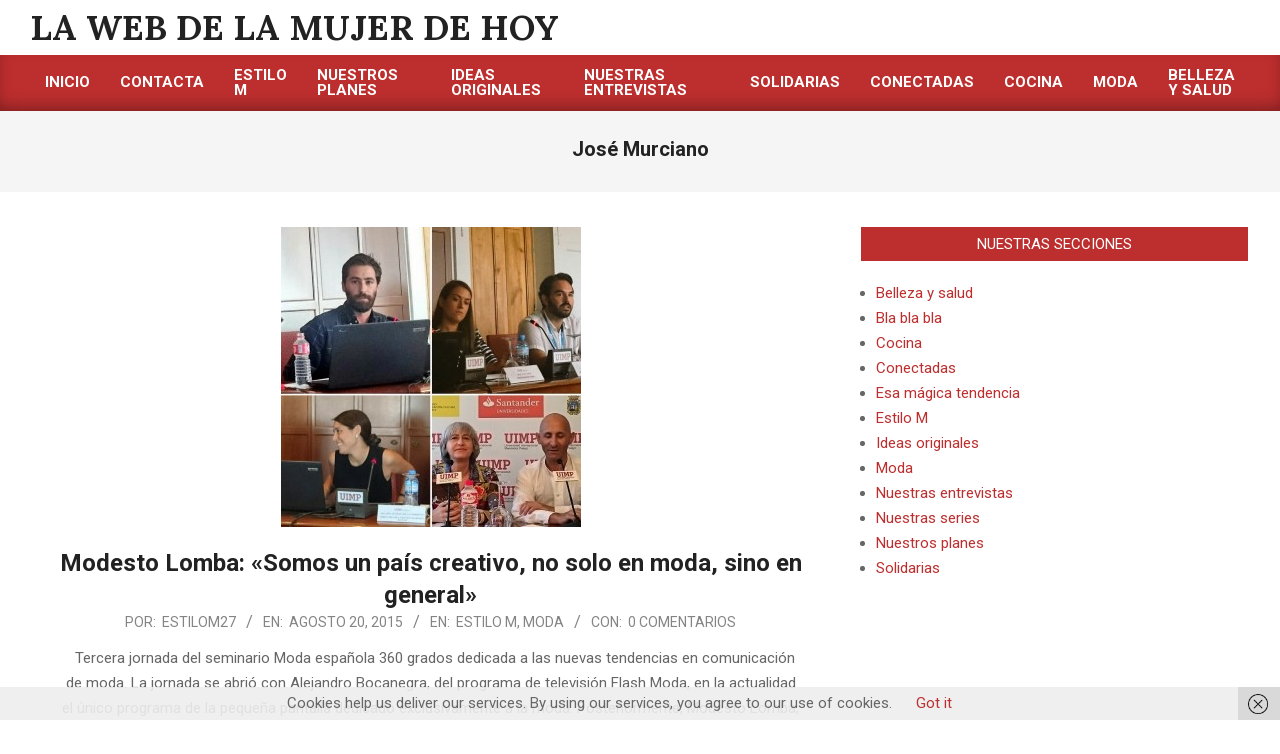

--- FILE ---
content_type: application/javascript; charset=UTF-8
request_url: https://estilom.es/wp-content/plugins/wp-spamshield/js/jscripts.php
body_size: 931
content:
function wpss_set_ckh(n,v,e,p,d,s){var t=new Date;t.setTime(t.getTime());if(e){e=e*1e3}var u=new Date(t.getTime()+e);document.cookie=n+'='+escape(v)+(e?';expires='+u.toGMTString()+';max-age='+e/1e3+';':'')+(p?';path='+p:'')+(d?';domain='+d:'')+(s?';secure':'')}function wpss_init_ckh(){wpss_set_ckh('1b81e1e006be4222befcc11a49f65293','0fe88a3f4dc3bc51f7558457d2fe346e','14400','/','estilom.es','secure');wpss_set_ckh('SJECT2601','CKON2601','3600','/','estilom.es','secure');}wpss_init_ckh();jQuery(document).ready(function($){var h="form[method='post']";$(h).submit(function(){$('<input>').attr('type','hidden').attr('name','d7a9ffa90c6f5569f75af6d248ffb997').attr('value','ce5766ad0fd0860a859dd51261b80a88').appendTo(h);return true;})});
// Generated in: 0.000917 seconds
